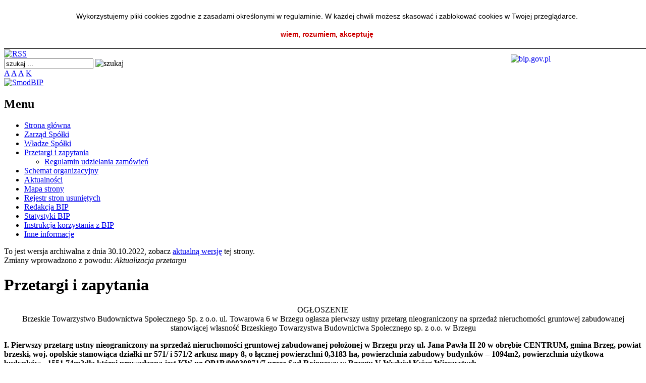

--- FILE ---
content_type: text/html
request_url: http://bip.btbs-brzeg.pl/index.php?id=111&id2=0
body_size: 2687
content:


<!DOCTYPE html PUBLIC "-//W3C//DTD XHTML 1.0 Transitional//EN" "http://www.w3.org/TR/xhtml1/DTD/xhtml1-transitional.dtd">
<html xmlns="http://www.w3.org/1999/xhtml" xml:lang="pl" lang="pl">
<head>
<meta http-equiv="Content-Type" content="text/html; charset=utf-8" />
<meta name="Generator" content="SmodBIP" />
<meta name="Authoring_Tool" content="SmodBIP // www.smod.pl" />
<link href="http://bip.btbs-brzeg.pl/smod.ico" rel="shortcut icon" />
<link href="http://bip.btbs-brzeg.pl/smod.ico" rel="bookmark icon" />
<title>BIP BTBS Brzeg</title>
<link rel="stylesheet" type="text/css" href="http://bip.btbs-brzeg.pl/layout/smodbip2/css/style.css" />
<link rel="stylesheet" type="text/css" href="http://bip.btbs-brzeg.pl/layout/smodbip2/css/a.css" />
<!--[if IE]>
<link rel="stylesheet" type="text/css" href="http://bip.btbs-brzeg.pl/layout/smodbip2/css/stylemsie.css" />
<![endif]-->

<link rel="alternate" type="application/rss+xml" href="http://bip.btbs-brzeg.pl/rss.php"/>
<script type="text/javascript" language="JavaScript" src="http://bip.btbs-brzeg.pl/add/js.js"></script><script language="JavaScript">
function smodcookclose()
{
   document.getElementById('divcook').style.display="none";
   document.cookie = "smodcook=true; path=/; max-age=2592000;";
}

var smodcooktext='<div id="divcook" style="padding: 20px 0; width: 100%; background: #ffffff; text-align: center; color: #000000; font-size: 14px; font-family: Tahoma, sans-serif; position: fixed; top: 0; z-index: 999; border-bottom: 1px solid #000000;"><div style="text-align: center; margin: auto; width: 80%; line-height: 25px">Wykorzystujemy pliki cookies zgodnie z zasadami określonymi w regulaminie. W każdej chwili możesz skasować i zablokować cookies w Twojej przeglądarce.</div><div onclick="smodcookclose()" style="cursor: pointer; text-align: center; margin: 15px 0 0 0; color: #cc0000; font-weight: bold;">wiem, rozumiem, akceptuję</div></div>';

if(document.cookie.indexOf('smodcook=true') === -1)
{
   document.write(smodcooktext);
}

</script>

</head>
<body class="">


<!-- początek glownego szablonu -->
    <div id="main">
        <div id="head">
            <h1><a href="http://bip.btbs-brzeg.pl/index.php"><span>SmodBIP</span></a></h1>
        </div>

        <div id="topmenu">&nbsp;</div>
        <div id="winieta">
		
		<a href="http://www.bip.gov.pl" target="_blank">
		<img style="float: right; margin: 10px 10px 0 0;" src="http://bip.btbs-brzeg.pl/layout/smodbip2/images/zero.png" width="250" height="100" alt="bip.gov.pl" />
		</a>
		
		
<div id="rss">
<a href="http://bip.btbs-brzeg.pl/rss.php" target="_blank"><img src="http://bip.btbs-brzeg.pl/layout/smodbip2/images/rss.png" alt="RSS" title="RSS" width="32" height="31" /></a>
</div>
<div id="search">
<form name="szukaj" action="index.php" method="post">
<input type="text" name="szukaj" value="szukaj ..." onblur="if(this.value=='') this.value='szukaj ...';" onfocus="if(this.value=='szukaj ...') this.value='';" />
<img src="http://bip.btbs-brzeg.pl/layout/smodbip2/images/go.png" width="18" height="20" border="0" alt="szukaj" onclick="javascript:document.szukaj.submit()" style="cursor:pointer" />
<input type="hidden" name="kodszukaj" value="0" />
<input type="hidden" name="searchgo" value="1" /></form>
</div>
<div id="aaa">
<a href="index.php?asize=a" class="a">A</a>
<a href="index.php?asize=aa" class="aa">A</a>
<a href="index.php?asize=aaa" class="aaa">A</a>
<a href="index.php?contrast=c" class="contrast">K</a>
</div>
<a href="http://bip.btbs-brzeg.pl/index.php"><img src="http://bip.btbs-brzeg.pl/layout/smodbip2/images/logo.png" width="257" height="128" alt="SmodBIP" title="SmodBIP" /></a></div>
        <div id="txt">
            
<div id="menu">
<h2 class="menutitle">Menu</h2> 
<ul>
<li id="pm104"><a href="index.php?id=104">Strona główna</a></li>
<li id="pm110"><a href="index.php?id=110">Zarząd Spółki</a></li>
<li id="pm117"><a href="index.php?id=117">Władze Spółki</a></li>
<li id="pm120"><a href="index.php?id=120">Przetargi i zapytania</a>
<ul>
<li><a href="index.php?id=109&amp;id2=120">Regulamin udzielania zamówień</a></li>
</ul></li>
<li id="pm114"><a href="index.php?id=114">Schemat organizacyjny</a></li>
<li id="pm4"><a href="index.php?id=4">Aktualności</a></li>
<li id="pm6"><a href="index.php?id=6">Mapa strony</a></li>
<li id="pm51"><a href="index.php?id=51">Rejestr stron usuniętych</a></li>
<li id="pm55"><a href="index.php?id=55">Redakcja BIP</a></li>
<li id="pm56"><a href="index.php?id=56">Statystyki BIP</a></li>
<li id="pm57"><a href="index.php?id=57">Instrukcja korzystania z BIP</a></li>
<li id="pm58"><a href="index.php?id=58">Inne informacje</a></li>
</ul>
</div>
<div id="content">
<div id="deletedinfo">
To jest wersja archiwalna z dnia 30.10.2022, zobacz <a href="index.php?id=120">aktualną wersję</a> tej strony.
<br />Zmiany wprowadzono z powodu: <i>Aktualizacja przetargu</i>
</div>
<h1>Przetargi i zapytania</h1>
<div class="incontent">
<p style="text-align: center;">OGŁOSZENIE<br />
Brzeskie Towarzystwo Budownictwa Społecznego Sp. z o.o. ul. Towarowa 6 w Brzegu ogłasza pierwszy ustny przetarg nieograniczony na sprzedaż nieruchomości gruntowej zabudowanej stanowiącej własność Brzeskiego Towarzystwa Budownictwa Społecznego sp. z o.o. w Brzegu</p>
<p><strong>I.  Pierwszy przetarg ustny nieograniczony na sprzedaż nieruchomości gruntowej zabudowanej położonej w Brzegu przy ul. Jana Pawła II 20 w obrębie CENTRUM, gmina Brzeg, powiat brzeski, woj. opolskie stanowiąca działki nr 571/ i 571/2 arkusz mapy 8, o łącznej powierzchni 0,3183 ha,  powierzchnia zabudowy budynk&oacute;w &ndash; 1094m2, powierzchnia użytkowa budynk&oacute;w - 1551,74m2dla kt&oacute;rej prowadzona jest KW                          nr OP1B/00030871/7 przez Sąd Rejonowy w Brzegu V Wydział Ksiąg Wieczystych.</strong></p>
<p><a href="/userfiles/OgloszenieJPII20.zip">Pobierz całe ogłoszenie wraz z załącznikami</a></p>
</div>
<br /><br />
<div id="metryczka">
<div style="float: right;">
Opublikował: <a href="index.php?id=55"><b>Jacek Kaczmarek</b></a>
<br />Publikacja dnia: <b>30.10.2022</b>
</div>
Podpisał: <b>Jacek Kaczmarek</b>
<br />Dokument z dnia: <b>07.09.2021</b>
<br />Dokument oglądany razy: <b>2 756</b>
</div>
<div id="print">
<div style="float: left;">
<a href="index.php?id=120">Wersja aktualna tej strony</a>
</div>
<a href="http://bip.btbs-brzeg.pl/druk.php?id=111" target="_blank"><img src="http://bip.btbs-brzeg.pl/layout/smodbip2/images/druk.png" alt="Wersja do druku" title="Wersja do druku" width="20" height="25" /></a>
</div>
</div>			</div><img src="http://bip.btbs-brzeg.pl/layout/smodbip2/images/txtbtm.png" width="850" height="27" alt="" /></div>	

<!-- koniec glownego szablonu -->	
<div id="footer">
<ul>
<li class="fr">
<a href="http://bip.smod.pl/" target="_blank">SmodBIP v.2.20</a> 
</li>
</ul>
</div></body>
</html>
